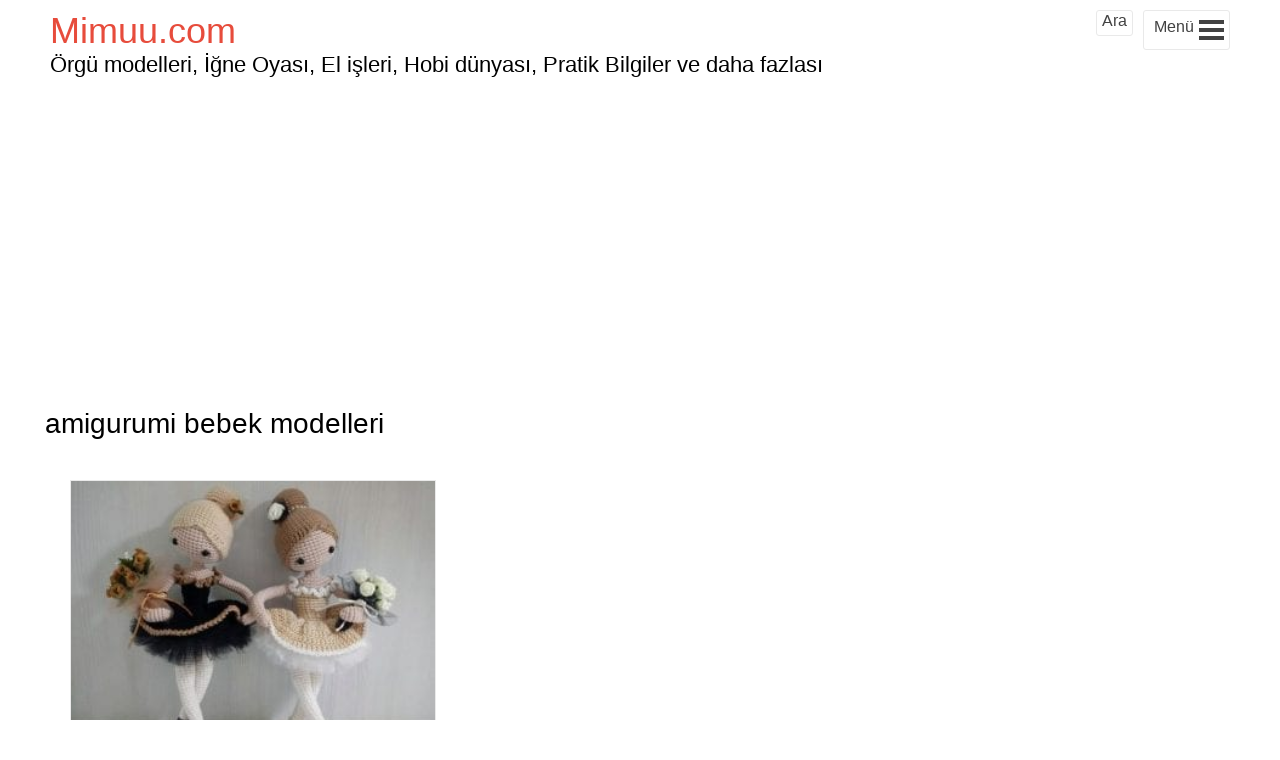

--- FILE ---
content_type: text/html; charset=UTF-8
request_url: https://mimuu.com/etiket/amigurumi-bebek-modelleri/
body_size: 12104
content:
<!DOCTYPE html>
<!--[if IE 8]><html class="ie ie8" lang="tr-TR" prefix="og: http://ogp.me/ns#">
<![endif]-->
<!--[!(IE 8) ]><!--><html lang="tr-TR" prefix="og: http://ogp.me/ns#">
<!--<![endif]--><head><meta charset="UTF-8"><meta name="viewport" content="width=device-width, initial-scale=1, maximum-scale=5"/><meta name="msvalidate.01" content="364A68539B4BD4BFB61772CB8816D8E9"/><link rel="pingback" href="https://mimuu.com/xmlrpc.php"><link rel="shortcut icon" href="https://mimuu.com/wp-content/uploads/2015/05/media-mimuu-com.png"/><meta name='robots' content='index, follow, max-image-preview:large, max-snippet:-1, max-video-preview:-1' /><style>img:is([sizes="auto" i], [sizes^="auto," i]) { contain-intrinsic-size: 3000px 1500px }</style><title>amigurumi bebek modelleri - Mimuu.com</title><link rel="canonical" href="https://mimuu.com/etiket/amigurumi-bebek-modelleri/" /><meta property="og:locale" content="tr_TR" /><meta property="og:type" content="article" /><meta property="og:title" content="amigurumi bebek modelleri - Mimuu.com" /><meta property="og:url" content="https://mimuu.com/etiket/amigurumi-bebek-modelleri/" /><meta property="og:site_name" content="Mimuu.com" /> <script type="application/ld+json" class="yoast-schema-graph">{"@context":"https://schema.org","@graph":[{"@type":"CollectionPage","@id":"https://mimuu.com/etiket/amigurumi-bebek-modelleri/","url":"https://mimuu.com/etiket/amigurumi-bebek-modelleri/","name":"amigurumi bebek modelleri - Mimuu.com","isPartOf":{"@id":"https://mimuu.com/#website"},"primaryImageOfPage":{"@id":"https://mimuu.com/etiket/amigurumi-bebek-modelleri/#primaryimage"},"image":{"@id":"https://mimuu.com/etiket/amigurumi-bebek-modelleri/#primaryimage"},"thumbnailUrl":"https://mimuu.com/wp-content/uploads/2017/12/amigurumi-balerin-bebek-yapilisi-mimuu-com-16.jpg","breadcrumb":{"@id":"https://mimuu.com/etiket/amigurumi-bebek-modelleri/#breadcrumb"},"inLanguage":"tr"},{"@type":"ImageObject","inLanguage":"tr","@id":"https://mimuu.com/etiket/amigurumi-bebek-modelleri/#primaryimage","url":"https://mimuu.com/wp-content/uploads/2017/12/amigurumi-balerin-bebek-yapilisi-mimuu-com-16.jpg","contentUrl":"https://mimuu.com/wp-content/uploads/2017/12/amigurumi-balerin-bebek-yapilisi-mimuu-com-16.jpg","width":564,"height":423,"caption":"Amigurumi Balerin Bebek Yapılışı 15"},{"@type":"BreadcrumbList","@id":"https://mimuu.com/etiket/amigurumi-bebek-modelleri/#breadcrumb","itemListElement":[{"@type":"ListItem","position":1,"name":"Ana Sayfa","item":"https://mimuu.com/"},{"@type":"ListItem","position":2,"name":"amigurumi bebek modelleri"}]},{"@type":"WebSite","@id":"https://mimuu.com/#website","url":"https://mimuu.com/","name":"Mimuu.com","description":"Örgü modelleri, El yapımı ürünler, El işleri, Hobi dünyası, Pratik Faydalı Bilgiler ve daha fazlası","publisher":{"@id":"https://mimuu.com/#/schema/person/1a021e5f386836056ce13d1796615e42"},"potentialAction":[{"@type":"SearchAction","target":{"@type":"EntryPoint","urlTemplate":"https://mimuu.com/?s={search_term_string}"},"query-input":{"@type":"PropertyValueSpecification","valueRequired":true,"valueName":"search_term_string"}}],"inLanguage":"tr"},{"@type":["Person","Organization"],"@id":"https://mimuu.com/#/schema/person/1a021e5f386836056ce13d1796615e42","name":"Melek","logo":{"@id":"https://mimuu.com/#/schema/person/image/"},"sameAs":["https://www.facebook.com/mimuucom/","https://www.instagram.com/mimuucom/","https://x.com/https://twitter.com/MimuuCom","https://www.youtube.com/c/mimuu"]}]}</script> <link rel="alternate" type="application/rss+xml" title="Mimuu.com &raquo; akışı" href="https://mimuu.com/feed/" /><link rel="alternate" type="application/rss+xml" title="Mimuu.com &raquo; yorum akışı" href="https://mimuu.com/comments/feed/" /><link rel="alternate" type="application/rss+xml" title="Mimuu.com &raquo; amigurumi bebek modelleri etiket akışı" href="https://mimuu.com/etiket/amigurumi-bebek-modelleri/feed/" /><link data-optimized="2" rel="stylesheet" href="https://mimuu.com/wp-content/litespeed/css/cf33f33e5c3c01cef81539f850414df8.css?ver=d0bcb" /><style id='classic-theme-styles-inline-css' type='text/css'>/*! This file is auto-generated */
.wp-block-button__link{color:#fff;background-color:#32373c;border-radius:9999px;box-shadow:none;text-decoration:none;padding:calc(.667em + 2px) calc(1.333em + 2px);font-size:1.125em}.wp-block-file__button{background:#32373c;color:#fff;text-decoration:none}</style><style id='global-styles-inline-css' type='text/css'>:root{--wp--preset--aspect-ratio--square: 1;--wp--preset--aspect-ratio--4-3: 4/3;--wp--preset--aspect-ratio--3-4: 3/4;--wp--preset--aspect-ratio--3-2: 3/2;--wp--preset--aspect-ratio--2-3: 2/3;--wp--preset--aspect-ratio--16-9: 16/9;--wp--preset--aspect-ratio--9-16: 9/16;--wp--preset--color--black: #000000;--wp--preset--color--cyan-bluish-gray: #abb8c3;--wp--preset--color--white: #ffffff;--wp--preset--color--pale-pink: #f78da7;--wp--preset--color--vivid-red: #cf2e2e;--wp--preset--color--luminous-vivid-orange: #ff6900;--wp--preset--color--luminous-vivid-amber: #fcb900;--wp--preset--color--light-green-cyan: #7bdcb5;--wp--preset--color--vivid-green-cyan: #00d084;--wp--preset--color--pale-cyan-blue: #8ed1fc;--wp--preset--color--vivid-cyan-blue: #0693e3;--wp--preset--color--vivid-purple: #9b51e0;--wp--preset--gradient--vivid-cyan-blue-to-vivid-purple: linear-gradient(135deg,rgba(6,147,227,1) 0%,rgb(155,81,224) 100%);--wp--preset--gradient--light-green-cyan-to-vivid-green-cyan: linear-gradient(135deg,rgb(122,220,180) 0%,rgb(0,208,130) 100%);--wp--preset--gradient--luminous-vivid-amber-to-luminous-vivid-orange: linear-gradient(135deg,rgba(252,185,0,1) 0%,rgba(255,105,0,1) 100%);--wp--preset--gradient--luminous-vivid-orange-to-vivid-red: linear-gradient(135deg,rgba(255,105,0,1) 0%,rgb(207,46,46) 100%);--wp--preset--gradient--very-light-gray-to-cyan-bluish-gray: linear-gradient(135deg,rgb(238,238,238) 0%,rgb(169,184,195) 100%);--wp--preset--gradient--cool-to-warm-spectrum: linear-gradient(135deg,rgb(74,234,220) 0%,rgb(151,120,209) 20%,rgb(207,42,186) 40%,rgb(238,44,130) 60%,rgb(251,105,98) 80%,rgb(254,248,76) 100%);--wp--preset--gradient--blush-light-purple: linear-gradient(135deg,rgb(255,206,236) 0%,rgb(152,150,240) 100%);--wp--preset--gradient--blush-bordeaux: linear-gradient(135deg,rgb(254,205,165) 0%,rgb(254,45,45) 50%,rgb(107,0,62) 100%);--wp--preset--gradient--luminous-dusk: linear-gradient(135deg,rgb(255,203,112) 0%,rgb(199,81,192) 50%,rgb(65,88,208) 100%);--wp--preset--gradient--pale-ocean: linear-gradient(135deg,rgb(255,245,203) 0%,rgb(182,227,212) 50%,rgb(51,167,181) 100%);--wp--preset--gradient--electric-grass: linear-gradient(135deg,rgb(202,248,128) 0%,rgb(113,206,126) 100%);--wp--preset--gradient--midnight: linear-gradient(135deg,rgb(2,3,129) 0%,rgb(40,116,252) 100%);--wp--preset--font-size--small: 13px;--wp--preset--font-size--medium: 20px;--wp--preset--font-size--large: 36px;--wp--preset--font-size--x-large: 42px;--wp--preset--spacing--20: 0.44rem;--wp--preset--spacing--30: 0.67rem;--wp--preset--spacing--40: 1rem;--wp--preset--spacing--50: 1.5rem;--wp--preset--spacing--60: 2.25rem;--wp--preset--spacing--70: 3.38rem;--wp--preset--spacing--80: 5.06rem;--wp--preset--shadow--natural: 6px 6px 9px rgba(0, 0, 0, 0.2);--wp--preset--shadow--deep: 12px 12px 50px rgba(0, 0, 0, 0.4);--wp--preset--shadow--sharp: 6px 6px 0px rgba(0, 0, 0, 0.2);--wp--preset--shadow--outlined: 6px 6px 0px -3px rgba(255, 255, 255, 1), 6px 6px rgba(0, 0, 0, 1);--wp--preset--shadow--crisp: 6px 6px 0px rgba(0, 0, 0, 1);}:where(.is-layout-flex){gap: 0.5em;}:where(.is-layout-grid){gap: 0.5em;}body .is-layout-flex{display: flex;}.is-layout-flex{flex-wrap: wrap;align-items: center;}.is-layout-flex > :is(*, div){margin: 0;}body .is-layout-grid{display: grid;}.is-layout-grid > :is(*, div){margin: 0;}:where(.wp-block-columns.is-layout-flex){gap: 2em;}:where(.wp-block-columns.is-layout-grid){gap: 2em;}:where(.wp-block-post-template.is-layout-flex){gap: 1.25em;}:where(.wp-block-post-template.is-layout-grid){gap: 1.25em;}.has-black-color{color: var(--wp--preset--color--black) !important;}.has-cyan-bluish-gray-color{color: var(--wp--preset--color--cyan-bluish-gray) !important;}.has-white-color{color: var(--wp--preset--color--white) !important;}.has-pale-pink-color{color: var(--wp--preset--color--pale-pink) !important;}.has-vivid-red-color{color: var(--wp--preset--color--vivid-red) !important;}.has-luminous-vivid-orange-color{color: var(--wp--preset--color--luminous-vivid-orange) !important;}.has-luminous-vivid-amber-color{color: var(--wp--preset--color--luminous-vivid-amber) !important;}.has-light-green-cyan-color{color: var(--wp--preset--color--light-green-cyan) !important;}.has-vivid-green-cyan-color{color: var(--wp--preset--color--vivid-green-cyan) !important;}.has-pale-cyan-blue-color{color: var(--wp--preset--color--pale-cyan-blue) !important;}.has-vivid-cyan-blue-color{color: var(--wp--preset--color--vivid-cyan-blue) !important;}.has-vivid-purple-color{color: var(--wp--preset--color--vivid-purple) !important;}.has-black-background-color{background-color: var(--wp--preset--color--black) !important;}.has-cyan-bluish-gray-background-color{background-color: var(--wp--preset--color--cyan-bluish-gray) !important;}.has-white-background-color{background-color: var(--wp--preset--color--white) !important;}.has-pale-pink-background-color{background-color: var(--wp--preset--color--pale-pink) !important;}.has-vivid-red-background-color{background-color: var(--wp--preset--color--vivid-red) !important;}.has-luminous-vivid-orange-background-color{background-color: var(--wp--preset--color--luminous-vivid-orange) !important;}.has-luminous-vivid-amber-background-color{background-color: var(--wp--preset--color--luminous-vivid-amber) !important;}.has-light-green-cyan-background-color{background-color: var(--wp--preset--color--light-green-cyan) !important;}.has-vivid-green-cyan-background-color{background-color: var(--wp--preset--color--vivid-green-cyan) !important;}.has-pale-cyan-blue-background-color{background-color: var(--wp--preset--color--pale-cyan-blue) !important;}.has-vivid-cyan-blue-background-color{background-color: var(--wp--preset--color--vivid-cyan-blue) !important;}.has-vivid-purple-background-color{background-color: var(--wp--preset--color--vivid-purple) !important;}.has-black-border-color{border-color: var(--wp--preset--color--black) !important;}.has-cyan-bluish-gray-border-color{border-color: var(--wp--preset--color--cyan-bluish-gray) !important;}.has-white-border-color{border-color: var(--wp--preset--color--white) !important;}.has-pale-pink-border-color{border-color: var(--wp--preset--color--pale-pink) !important;}.has-vivid-red-border-color{border-color: var(--wp--preset--color--vivid-red) !important;}.has-luminous-vivid-orange-border-color{border-color: var(--wp--preset--color--luminous-vivid-orange) !important;}.has-luminous-vivid-amber-border-color{border-color: var(--wp--preset--color--luminous-vivid-amber) !important;}.has-light-green-cyan-border-color{border-color: var(--wp--preset--color--light-green-cyan) !important;}.has-vivid-green-cyan-border-color{border-color: var(--wp--preset--color--vivid-green-cyan) !important;}.has-pale-cyan-blue-border-color{border-color: var(--wp--preset--color--pale-cyan-blue) !important;}.has-vivid-cyan-blue-border-color{border-color: var(--wp--preset--color--vivid-cyan-blue) !important;}.has-vivid-purple-border-color{border-color: var(--wp--preset--color--vivid-purple) !important;}.has-vivid-cyan-blue-to-vivid-purple-gradient-background{background: var(--wp--preset--gradient--vivid-cyan-blue-to-vivid-purple) !important;}.has-light-green-cyan-to-vivid-green-cyan-gradient-background{background: var(--wp--preset--gradient--light-green-cyan-to-vivid-green-cyan) !important;}.has-luminous-vivid-amber-to-luminous-vivid-orange-gradient-background{background: var(--wp--preset--gradient--luminous-vivid-amber-to-luminous-vivid-orange) !important;}.has-luminous-vivid-orange-to-vivid-red-gradient-background{background: var(--wp--preset--gradient--luminous-vivid-orange-to-vivid-red) !important;}.has-very-light-gray-to-cyan-bluish-gray-gradient-background{background: var(--wp--preset--gradient--very-light-gray-to-cyan-bluish-gray) !important;}.has-cool-to-warm-spectrum-gradient-background{background: var(--wp--preset--gradient--cool-to-warm-spectrum) !important;}.has-blush-light-purple-gradient-background{background: var(--wp--preset--gradient--blush-light-purple) !important;}.has-blush-bordeaux-gradient-background{background: var(--wp--preset--gradient--blush-bordeaux) !important;}.has-luminous-dusk-gradient-background{background: var(--wp--preset--gradient--luminous-dusk) !important;}.has-pale-ocean-gradient-background{background: var(--wp--preset--gradient--pale-ocean) !important;}.has-electric-grass-gradient-background{background: var(--wp--preset--gradient--electric-grass) !important;}.has-midnight-gradient-background{background: var(--wp--preset--gradient--midnight) !important;}.has-small-font-size{font-size: var(--wp--preset--font-size--small) !important;}.has-medium-font-size{font-size: var(--wp--preset--font-size--medium) !important;}.has-large-font-size{font-size: var(--wp--preset--font-size--large) !important;}.has-x-large-font-size{font-size: var(--wp--preset--font-size--x-large) !important;}
:where(.wp-block-post-template.is-layout-flex){gap: 1.25em;}:where(.wp-block-post-template.is-layout-grid){gap: 1.25em;}
:where(.wp-block-columns.is-layout-flex){gap: 2em;}:where(.wp-block-columns.is-layout-grid){gap: 2em;}
:root :where(.wp-block-pullquote){font-size: 1.5em;line-height: 1.6;}</style> <script type="313812677abe66a73ba320ed-text/javascript" src="https://mimuu.com/wp-includes/js/jquery/jquery.min.js?ver=3.7.1" id="jquery-core-js"></script> 
 <script type="313812677abe66a73ba320ed-text/javascript" src="https://www.googletagmanager.com/gtag/js?id=GT-WB77V94" id="google_gtagjs-js" async></script> <script type="313812677abe66a73ba320ed-text/javascript" id="google_gtagjs-js-after">/*  */
window.dataLayer = window.dataLayer || [];function gtag(){dataLayer.push(arguments);}
gtag("set","linker",{"domains":["mimuu.com"]});
gtag("js", new Date());
gtag("set", "developer_id.dZTNiMT", true);
gtag("config", "GT-WB77V94");
/*  */</script> <meta name="generator" content="Site Kit by Google 1.165.0" /><script type="313812677abe66a73ba320ed-text/javascript">window.PerfectyPushOptions = {
		path: "https://mimuu.com/wp-content/plugins/perfecty-push-notifications/public/js",
		dialogTitle: "Yeni içeriklerden haberdar olmak istemez misin?",
		dialogSubmit: "TAKİP ET",
		dialogCancel: "HAYIR",
		settingsTitle: "Takip Seçenekleri",
		settingsOptIn: "Takip ederek bildirim almak istiyorum",
		settingsUpdateError: "İşlem yapılamadı, tekrar deneyin",
		serverUrl: "https://mimuu.com/wp-json/perfecty-push",
		vapidPublicKey: "BEbFpjyJLEx-V4ai5TrXZq_PdU7d4DPIj_y12rqN_Sq_BhSGzCB2FKsdjFC3oDduI9DM8RDvlWT-8jdHhnjCSK0",
		token: "9ba7677c60",
		tokenHeader: "X-WP-Nonce",
		enabled: true,
		unregisterConflicts: true,
		serviceWorkerScope: "/perfecty/push",
		loggerLevel: "error",
		loggerVerbose: false,
		hideBellAfterSubscribe: true,
		askPermissionsDirectly: true,
		unregisterConflictsExpression: "(OneSignalSDKWorker|wonderpush-worker-loader|webpushr-sw|subscribers-com\/firebase-messaging-sw|gravitec-net-web-push-notifications|push_notification_sw)",
		promptIconUrl: "https://mimuu.com/wp-content/uploads/2025/01/1.png",
		visitsToDisplayPrompt: 0	}</script> <script type="313812677abe66a73ba320ed-text/javascript" async defer data-pin-color="red" data-pin-height="28" data-pin-hover="true" src="https://mimuu.com/wp-content/plugins/pinterest-pin-it-button-on-image-hover-and-post/js/pinit.js"></script> <script type="313812677abe66a73ba320ed-text/javascript">document.addEventListener( "DOMContentLoaded", function() {
				var div, i,
					youtubePlayers = document.getElementsByClassName( "video-seo-youtube-player" );
				for ( i = 0; i < youtubePlayers.length; i++ ) {
					div = document.createElement( "div" );
					div.className = "video-seo-youtube-embed-loader";
					div.setAttribute( "data-id", youtubePlayers[ i ].dataset.id );
					div.setAttribute( "tabindex", "0" );
					div.setAttribute( "role", "button" );
					div.setAttribute( "aria-label", "YouTube videosu yükle" );
					div.innerHTML = videoSEOGenerateYouTubeThumbnail( youtubePlayers[ i ].dataset.id );
					div.addEventListener( "click", videoSEOGenerateYouTubeIframe );
					div.addEventListener( "keydown", videoSEOYouTubeThumbnailHandleKeydown );
					div.addEventListener( "keyup", videoSEOYouTubeThumbnailHandleKeyup );
					youtubePlayers[ i ].appendChild( div );
				}
			} );

			function videoSEOGenerateYouTubeThumbnail( id ) {
				var thumbnail = '<picture class="video-seo-youtube-picture">\n' +
					'<source class="video-seo-source-to-maybe-replace" media="(min-width: 801px)" srcset="https://i.ytimg.com/vi/' + id + '/maxresdefault.jpg" >\n' +
					'<source class="video-seo-source-hq" media="(max-width: 800px)" srcset="https://i.ytimg.com/vi/' + id + '/hqdefault.jpg">\n' +
					'<img onload="videoSEOMaybeReplaceMaxResSourceWithHqSource( event );" src="https://i.ytimg.com/vi/' + id + '/hqdefault.jpg" width="480" height="360" loading="eager" alt="">\n' +
					'</picture>\n',
					play = '<div class="video-seo-youtube-player-play"></div>';
				return thumbnail.replace( "ID", id ) + play;
			}

			function videoSEOMaybeReplaceMaxResSourceWithHqSource( event ) {
				var sourceMaxRes,
					sourceHighQuality,
					loadedThumbnail = event.target,
					parent = loadedThumbnail.parentNode;

				if ( loadedThumbnail.naturalWidth < 150 ) {
					sourceMaxRes = parent.querySelector(".video-seo-source-to-maybe-replace");
					sourceHighQuality = parent.querySelector(".video-seo-source-hq");
					sourceMaxRes.srcset = sourceHighQuality.srcset;
					parent.className = "video-seo-youtube-picture video-seo-youtube-picture-replaced-srcset";
				}
			}

			function videoSEOYouTubeThumbnailHandleKeydown( event ) {
				if ( event.keyCode !== 13 && event.keyCode !== 32 ) {
					return;
				}

				if ( event.keyCode === 13 ) {
					videoSEOGenerateYouTubeIframe( event );
				}

				if ( event.keyCode === 32 ) {
					event.preventDefault();
				}
			}

			function videoSEOYouTubeThumbnailHandleKeyup( event ) {
				if ( event.keyCode !== 32 ) {
					return;
				}

				videoSEOGenerateYouTubeIframe( event );
			}

			function videoSEOGenerateYouTubeIframe( event ) {
				var el = ( event.type === "click" ) ? this : event.target,
					iframe = document.createElement( "iframe" );

				iframe.setAttribute( "src", "https://www.youtube.com/embed/" + el.dataset.id + "?autoplay=1&enablejsapi=1&origin=https%3A%2F%2Fmimuu.com" );
				iframe.setAttribute( "frameborder", "0" );
				iframe.setAttribute( "allowfullscreen", "1" );
				iframe.setAttribute( "allow", "accelerometer; autoplay; clipboard-write; encrypted-media; gyroscope; picture-in-picture" );
				el.parentNode.replaceChild( iframe, el );
			}</script> <script async src="//pagead2.googlesyndication.com/pagead/js/adsbygoogle.js" type="313812677abe66a73ba320ed-text/javascript"></script> <script type="313812677abe66a73ba320ed-text/javascript">(adsbygoogle = window.adsbygoogle || []).push({
            google_ad_client: "ca-pub-3763995926854396",
            enable_page_level_ads: true
        });</script>  <script type="313812677abe66a73ba320ed-text/javascript">(function(m,e,t,r,i,k,a){m[i]=m[i]||function(){(m[i].a=m[i].a||[]).push(arguments)};
    m[i].l=1*new Date();
    for (var j = 0; j < document.scripts.length; j++) {if (document.scripts[j].src === r) { return; }}
    k=e.createElement(t),a=e.getElementsByTagName(t)[0],k.async=1,k.src=r,a.parentNode.insertBefore(k,a)})
    (window, document, "script", "https://cdn.jsdelivr.net/npm/yandex-metrica-watch/tag.js", "ym");

    ym(95751152, "init", {
            clickmap:true,
            trackLinks:true,
            accurateTrackBounce:true,
            webvisor:true,
            ecommerce:"dataLayer"
    });</script> <noscript><div><img src="https://mc.yandex.ru/watch/95751152" style="position:absolute; left:-9999px;" alt="" /></div></noscript></head><body><div class="brs-header"><div class="manset">
<a href="https://mimuu.com" class="site-title"
title="Örgü modelleri, İğne Oyası, El işleri, Hobi dünyası, Pratik Bilgiler ve daha fazlası">
Mimuu.com
</a>
<span class="site-aciklama">Örgü modelleri, İğne Oyası, El işleri, Hobi dünyası, Pratik Bilgiler ve daha fazlası</span></div><div id="brs-menu-btn" class="brs-menu-btn-class" onclick="if (!window.__cfRLUnblockHandlers) return false; javascript:void(0)" data-cf-modified-313812677abe66a73ba320ed-=""><div class="brs-menu-yazi">Menü</div><div class="hamburger"><div class="bar1"></div><div class="bar2"></div><div class="bar3"></div></div><div style="clear:both;"></div></div><div id="brs-ara" class="brs-menu-btn-class" onclick="if (!window.__cfRLUnblockHandlers) return false; javascript:void(0)" data-cf-modified-313812677abe66a73ba320ed-=""><div style="margin: 0;margin-top: -4px;">Ara</div><div style="clear:both;"></div></div><div style="clear:both;"></div></div><div class="page-banner"><h1 class="baslik1">amigurumi bebek modelleri</h1></div><div class="wrapper-masonry"><ul class="masonry"><li class="hentry item"><div class="thumbnail"><div>
<a href="https://mimuu.com/amigurumi-balerin-bebek/">
<img data-lazyloaded="1" src="[data-uri]" data-src="https://mimuu.com/wp-content/uploads/2017/12/amigurumi-balerin-bebek-yapilisi-mimuu-com-16-300x225.jpg" alt="Amigurumi Balerin Bebek"/><noscript><img src="https://mimuu.com/wp-content/uploads/2017/12/amigurumi-balerin-bebek-yapilisi-mimuu-com-16-300x225.jpg" alt="Amigurumi Balerin Bebek"/></noscript>
</a></div><div class="caption"><h3 class="entry-title">
<a href="https://mimuu.com/amigurumi-balerin-bebek/" rel="bookmark"
title="Amigurumi Balerin Bebek">Amigurumi Balerin Bebek</a></h3><div class="brs-caption-bottom">
<span class="date updated published">25 Ağustos 2019</span>,
<span class="vcard author"><span class="fn"><a href="https://mimuu.com/author/melek/" title="Melek tarafından yazılan yazılar" rel="author">Melek</a></span></span></div></div></div></li><li class="hentry item"><div class="thumbnail"><div>
<a href="https://mimuu.com/amigurumi-bebek-yapimi/">
<img data-lazyloaded="1" src="[data-uri]" data-src="https://mimuu.com/wp-content/uploads/2018/01/amigurumi-bebek-yapimi-mimuu-com-10-300x300.jpg" alt="Amigurumi Bebek Yapımı"/><noscript><img src="https://mimuu.com/wp-content/uploads/2018/01/amigurumi-bebek-yapimi-mimuu-com-10-300x300.jpg" alt="Amigurumi Bebek Yapımı"/></noscript>
</a></div><div class="caption"><h3 class="entry-title">
<a href="https://mimuu.com/amigurumi-bebek-yapimi/" rel="bookmark"
title="Amigurumi Bebek Yapımı">Amigurumi Bebek Yapımı</a></h3><div class="brs-caption-bottom">
<span class="date updated published">3 Ocak 2018</span>,
<span class="vcard author"><span class="fn"><a href="https://mimuu.com/author/melek/" title="Melek tarafından yazılan yazılar" rel="author">Melek</a></span></span></div></div></div></li></ul></div><div style="text-align: center;margin:5px;"></div><div style="clear:both;"></div><ul class="footer-menu"><li><a href="https://mimuu.com/igne-oyasi-modelleri/">İğne Oyası</a></li><li><a href="https://mimuu.com/orgu-modelleri/">Örgü Modelleri</a></li><li><a href="https://mimuu.com/orgu-modelleri/lif-modelleri/">Lif Modelleri</a></li><li><a href="https://mimuu.com/orgu-modelleri/bebek-orgu-modelleri/">Bebek Örgü Modelleri</a></li><li><a href="https://mimuu.com/orgu-modelleri/sal-modelleri/">Örgü Şal Modelleri</a></li><li><a href="https://mimuu.com/orgu-modelleri/amigurumi/">Amigurumi</a></li><li><a href="https://mimuu.com/kullanim-sartlari-ve-gizlilik/">Kullanım Şartları ve Gizlilik</a></li><li><a href="https://mimuu.com/iletisim/">İletişim</a></li><li><a href="https://mimuu.com/sitemap_index.xml">Sitemap</a></li></ul><div style="clear:both;"></div><div class="footer-menu-right">
<a href="http://www.dmca.com/Protection/Status.aspx?ID=834592bc-3e74-44e5-8a7e-577fb22c7246"
title="DMCA.com Protection Status" class="dmca-badge"> <img
data-src="//images.dmca.com/Badges/dmca_protected_12_120.png?ID=834592bc-3e74-44e5-8a7e-577fb22c7246"
alt="DMCA.com Protection Status"/><noscript><img
src="//images.dmca.com/Badges/dmca_protected_12_120.png?ID=834592bc-3e74-44e5-8a7e-577fb22c7246"
alt="DMCA.com Protection Status"/></noscript></a><div class="footer-yasa">
Bu sitede kullanılan tüm fikir, çeviri, içerik ve görseller mimuu.com'a aittir. İzinsiz olarak kullanılması
5846 sayılı Fikir ve Sanat Eserleri Yasası'na göre suç sayılmaktadır. Sitelerde veya herhangi bir şekilde
internet ortamında yalnızca içeriğin bir kısmı alıntılanabilir ve ilgili içeriğe bağlantı verme zorunludur.
Yazılı ve basın ortamında site adresi açıkça farkedilebilir şekilde belirtilmelidir. Aksi halde ilgili kişi
veya kurum hakkında gerekli hukuki işlem başlatılacaktır.</div></div><div id="brs-menu" class="brs-menu-class"><div class="full-page-bg brs-menu">
<button id="brs-menu-close-btn" class="close">x</button><div class="overlay"><div class="wrap"><ul class="wrap-nav"><li><a href="https://mimuu.com/igne-oyasi-modelleri/">İğne Oyası Modelleri</a><ul><li><a href="https://mimuu.com/igne-oyasi-modelleri/havlu-kenari-modelleri/">İğne Oyası Havlu Kenarı Modelleri</a></li><li><a href="https://mimuu.com/igne-oyasi-modelleri/yazma-modelleri/">İğne Oyası Yazma Modelleri</a></li><li class="ikinci">
<a href="https://mimuu.com/mekik-oyasi-modelleri/" class="first">Mekik Oyası Modelleri</a></li><li class="ikinci">
<a href="https://mimuu.com/tig-oyasi-modelleri/" class="first">Tığ Oyası Modelleri</a></li></ul></li><li><a href="https://mimuu.com/orgu-modelleri/">Örgü Modelleri</a><ul><li><a href="https://mimuu.com/orgu-modelleri/yelek-modelleri/">Yelek Modelleri</a></li><li><a href="https://mimuu.com/orgu-modelleri/lif-modelleri/">Lif Modelleri</a></li><li><a href="https://mimuu.com/orgu-modelleri/sal-modelleri/">Örgü Şal Modelleri</a></li><li><a href="https://mimuu.com/orgu-modelleri/patik-modelleri/">Patik Modelleri</a></li><li><a href="https://mimuu.com/orgu-modelleri/hirka-modelleri/">Hırka Modelleri</a></li><li><a href="https://mimuu.com/orgu-modelleri/kirlent-modelleri/">Kırlent Modelleri</a></li><li><a href="https://mimuu.com/orgu-modelleri/orgu-canta-modelleri/">Çanta Modelleri</a></li><li><a href="https://mimuu.com/orgu-modelleri/bere-modelleri/">Bere Modelleri</a></li><li><a href="https://mimuu.com/orgu-modelleri/orgu-aplike-modelleri/">Aplike Modelleri</a></li><li><a href="https://mimuu.com/orgu-modelleri/boyunluk-modelleri/">Boyunluk Modelleri</a></li><li><a href="https://mimuu.com/orgu-modelleri/orgu-mandala-modelleri/">Mandala Modelleri</a></li><li><a href="https://mimuu.com/orgu-modelleri/tunus-isi-orgu-modelleri/">Tunus İşi</a></li><li><a href="https://mimuu.com/orgu-modelleri/derya-baykal-orgu-modelleri/">Derya Baykal Örgü Modelleri</a></li></ul></li><li><a href="https://mimuu.com/orgu-modelleri/bebek-orgu-modelleri/">Bebek Örgü Modelleri</a><ul><li><a href="https://mimuu.com/orgu-modelleri/bebek-orgu-modelleri/bebek-battaniyesi/">Bebek Battaniyesi</a></li><li><a href="https://mimuu.com/orgu-modelleri/bebek-orgu-modelleri/bebek-hirkalari/">Bebek Hırkaları</a></li><li><a href="https://mimuu.com/orgu-modelleri/bebek-orgu-modelleri/bebek-yelekleri/">Bebek Yelekleri</a></li><li><a href="https://mimuu.com/orgu-modelleri/bebek-orgu-modelleri/bebek-patikleri/">Bebek Patikleri</a></li><li><a href="https://mimuu.com/orgu-modelleri/bebek-orgu-modelleri/bebek-bere-modelleri/">Bebek Bere Modelleri</a></li><li class="ikinci">
<a href="https://mimuu.com/orgu-modelleri/penye-ip-orgu-modelleri/" class="first">Penye İp Örgü Modelleri</a><ul><li>
<a href="https://mimuu.com/orgu-modelleri/penye-ip-orgu-modelleri/penye-ip-paspas-modelleri/">Penye İp Paspas Modelleri</a></li><li>
<a href="https://mimuu.com/orgu-modelleri/penye-ip-orgu-modelleri/penye-ip-sepet-modelleri/">Penye İp Sepet Modelleri</a></li></ul></li><li class="ikinci">
<a href="https://mimuu.com/orgu-modelleri/amigurumi/" class="first">Amigurumi</a></li><li class="ikinci">
<a href="https://mimuu.com/kanavice-etamin-ornekleri/" class="first">Kanaviçe Etamin Örnekleri</a></li><li class="ikinci">
<a href="https://mimuu.com/orgu-modelleri/dantel-ornekleri/" class="first">Dantel Örnekleri</a></li><li class="ikinci">
<a href="https://mimuu.com/pratik-bilgiler/" class="first">Pratik Bilgiler</a></li></ul></li><li><a href="https://mimuu.com/hobi-dunyasi/">Hobi Dünyası</a><ul><li><a href="https://mimuu.com/hobi-dunyasi/makrome-modelleri/">Makrome Modelleri</a></li><li><a href="https://mimuu.com/hobi-dunyasi/kokulu-tas/">Kokulu Taş</a></li><li><a href="https://mimuu.com/hobi-dunyasi/quilling/">Quilling</a></li><li><a href="https://mimuu.com/dikis-modelleri-ornekleri/">Dikiş Modelleri ve Örnekleri</a></li><li><a href="https://mimuu.com/hobi-dunyasi/kece/">Keçe</a></li><li><a href="https://mimuu.com/hobi-dunyasi/kutu-kaplama/">Kutu Kaplama</a></li><li><a href="https://mimuu.com/hobi-dunyasi/boyama/ahsap-boyama/">Ahşap Boyama</a></li><li><a href="https://mimuu.com/hobi-dunyasi/boyama/cam-boyama/">Cam Boyama</a></li><li><a href="https://mimuu.com/saglik/">Sağlık</a></li><li><a href="https://mimuu.com/moda/">Moda</a></li><li><a href="https://mimuu.com/guzellik-bakim/">Güzellik – Bakım</a></li><li class="ikinci">
<a href="https://mimuu.com/okul-oncesi-etkinlikleri/" class="first">Okul Öncesi Etkinlikleri</a></li><li class="ikinci">
<a href="https://mimuu.com/mutfak/yemek-tarifleri/" class="first">Yemek Tarifleri</a></li><li class="ikinci">
<a href="https://mimuu.com/dekorasyon/" class="first">Dekorasyon</a></li></ul></li></ul><div class="ekstra">
<a href="https://mimuu.com/">Anasayfa</a>
<a href="https://mimuu.com/iletisim/">İletişim</a>
<a href="https://mimuu.com/kullanim-sartlari-ve-gizlilik/">Kullanım Şartları ve Gizlilik</a></div></div></div></div></div><div id="brs-ara-wrap" class="brs-menu-class"><div class="full-page-bg brs-menu">
<button id="brs-ara-close-btn" class="close">x</button><div class="overlay"><div class="wrap"><form action="https://mimuu.com/" class="searchform" id="searchform" method="get" role="search"><div class="search">
<input type="text" id="s" name="s" value="">
<input type="submit" value="Ara" id="searchsubmit">
<label for="s" style="display:block;margin: 5px;">Aranacak Metni Yukarı Giriniz</label></div></form></div></div></div></div><a href="javascript:" id="return-to-top"><i class="icon-chevron-up" aria-label="Yukarı Çık"></i></a> <script type="speculationrules">{"prefetch":[{"source":"document","where":{"and":[{"href_matches":"\/*"},{"not":{"href_matches":["\/wp-*.php","\/wp-admin\/*","\/wp-content\/uploads\/*","\/wp-content\/*","\/wp-content\/plugins\/*","\/wp-content\/themes\/mimuu\/*","\/*\\?(.+)"]}},{"not":{"selector_matches":"a[rel~=\"nofollow\"]"}},{"not":{"selector_matches":".no-prefetch, .no-prefetch a"}}]},"eagerness":"conservative"}]}</script> <script type="313812677abe66a73ba320ed-text/javascript" src="https://mimuu.com/wp-content/plugins/light/js/jquery.fancybox.pack.js?ver=6.8.3" id="fancybox-js"></script> <script type="313812677abe66a73ba320ed-text/javascript" id="wl-pin-main-js-after">/*  */
jQuery(document).ready(function(){jQuery(".is-cropped img").each(function(){jQuery(this).attr("style", "min-height: 120px;min-width: 100px;");});jQuery(".avatar").attr("style", "min-width: unset; min-height: unset;");});
/*  */</script> <script type="313812677abe66a73ba320ed-text/javascript">jQuery(function ($) {
        $("body").on("click", "#brs-menu-btn", function () {
            $("#brs-menu").show();
        }).on("click", "#brs-menu-close-btn", function () {
            $("#brs-menu").hide();
        });
		
		$("body").on("click", "#brs-ara", function () {
            $("#brs-ara-wrap").show();
        }).on("click", "#brs-ara-close-btn", function () {
            $("#brs-ara-wrap").hide();
        });
		
        $(window).scroll(function() {
            if ($(this).scrollTop() >= 50) {
                $('#return-to-top').fadeIn(200);
            } else {
                $('#return-to-top').fadeOut(200);
            }
        });
        $('#return-to-top').click(function() {
            $('body,html').animate({
                scrollTop : 0
            }, 500);
        });
    });</script>  <script type="313812677abe66a73ba320ed-text/javascript">window._qevents = window._qevents || [];
(function() {
var elem = document.createElement('script');
elem.src = (document.location.protocol == "https:" ? "https://secure" : "http://edge") + ".quantserve.com/quant.js";
elem.async = true;
elem.type = "text/javascript";
var scpt = document.getElementsByTagName('script')[0];
scpt.parentNode.insertBefore(elem, scpt);
})();
window._qevents.push({
qacct:"p-5898Y1t-EHjF7"
});</script> <noscript><div style="display:none;">
<img src="//pixel.quantserve.com/pixel/p-5898Y1t-EHjF7.gif" border="0" height="1" width="1" alt="Quantcast"/></div>
</noscript> <script data-no-optimize="1" type="313812677abe66a73ba320ed-text/javascript">window.lazyLoadOptions=Object.assign({},{threshold:300},window.lazyLoadOptions||{});!function(t,e){"object"==typeof exports&&"undefined"!=typeof module?module.exports=e():"function"==typeof define&&define.amd?define(e):(t="undefined"!=typeof globalThis?globalThis:t||self).LazyLoad=e()}(this,function(){"use strict";function e(){return(e=Object.assign||function(t){for(var e=1;e<arguments.length;e++){var n,a=arguments[e];for(n in a)Object.prototype.hasOwnProperty.call(a,n)&&(t[n]=a[n])}return t}).apply(this,arguments)}function o(t){return e({},at,t)}function l(t,e){return t.getAttribute(gt+e)}function c(t){return l(t,vt)}function s(t,e){return function(t,e,n){e=gt+e;null!==n?t.setAttribute(e,n):t.removeAttribute(e)}(t,vt,e)}function i(t){return s(t,null),0}function r(t){return null===c(t)}function u(t){return c(t)===_t}function d(t,e,n,a){t&&(void 0===a?void 0===n?t(e):t(e,n):t(e,n,a))}function f(t,e){et?t.classList.add(e):t.className+=(t.className?" ":"")+e}function _(t,e){et?t.classList.remove(e):t.className=t.className.replace(new RegExp("(^|\\s+)"+e+"(\\s+|$)")," ").replace(/^\s+/,"").replace(/\s+$/,"")}function g(t){return t.llTempImage}function v(t,e){!e||(e=e._observer)&&e.unobserve(t)}function b(t,e){t&&(t.loadingCount+=e)}function p(t,e){t&&(t.toLoadCount=e)}function n(t){for(var e,n=[],a=0;e=t.children[a];a+=1)"SOURCE"===e.tagName&&n.push(e);return n}function h(t,e){(t=t.parentNode)&&"PICTURE"===t.tagName&&n(t).forEach(e)}function a(t,e){n(t).forEach(e)}function m(t){return!!t[lt]}function E(t){return t[lt]}function I(t){return delete t[lt]}function y(e,t){var n;m(e)||(n={},t.forEach(function(t){n[t]=e.getAttribute(t)}),e[lt]=n)}function L(a,t){var o;m(a)&&(o=E(a),t.forEach(function(t){var e,n;e=a,(t=o[n=t])?e.setAttribute(n,t):e.removeAttribute(n)}))}function k(t,e,n){f(t,e.class_loading),s(t,st),n&&(b(n,1),d(e.callback_loading,t,n))}function A(t,e,n){n&&t.setAttribute(e,n)}function O(t,e){A(t,rt,l(t,e.data_sizes)),A(t,it,l(t,e.data_srcset)),A(t,ot,l(t,e.data_src))}function w(t,e,n){var a=l(t,e.data_bg_multi),o=l(t,e.data_bg_multi_hidpi);(a=nt&&o?o:a)&&(t.style.backgroundImage=a,n=n,f(t=t,(e=e).class_applied),s(t,dt),n&&(e.unobserve_completed&&v(t,e),d(e.callback_applied,t,n)))}function x(t,e){!e||0<e.loadingCount||0<e.toLoadCount||d(t.callback_finish,e)}function M(t,e,n){t.addEventListener(e,n),t.llEvLisnrs[e]=n}function N(t){return!!t.llEvLisnrs}function z(t){if(N(t)){var e,n,a=t.llEvLisnrs;for(e in a){var o=a[e];n=e,o=o,t.removeEventListener(n,o)}delete t.llEvLisnrs}}function C(t,e,n){var a;delete t.llTempImage,b(n,-1),(a=n)&&--a.toLoadCount,_(t,e.class_loading),e.unobserve_completed&&v(t,n)}function R(i,r,c){var l=g(i)||i;N(l)||function(t,e,n){N(t)||(t.llEvLisnrs={});var a="VIDEO"===t.tagName?"loadeddata":"load";M(t,a,e),M(t,"error",n)}(l,function(t){var e,n,a,o;n=r,a=c,o=u(e=i),C(e,n,a),f(e,n.class_loaded),s(e,ut),d(n.callback_loaded,e,a),o||x(n,a),z(l)},function(t){var e,n,a,o;n=r,a=c,o=u(e=i),C(e,n,a),f(e,n.class_error),s(e,ft),d(n.callback_error,e,a),o||x(n,a),z(l)})}function T(t,e,n){var a,o,i,r,c;t.llTempImage=document.createElement("IMG"),R(t,e,n),m(c=t)||(c[lt]={backgroundImage:c.style.backgroundImage}),i=n,r=l(a=t,(o=e).data_bg),c=l(a,o.data_bg_hidpi),(r=nt&&c?c:r)&&(a.style.backgroundImage='url("'.concat(r,'")'),g(a).setAttribute(ot,r),k(a,o,i)),w(t,e,n)}function G(t,e,n){var a;R(t,e,n),a=e,e=n,(t=Et[(n=t).tagName])&&(t(n,a),k(n,a,e))}function D(t,e,n){var a;a=t,(-1<It.indexOf(a.tagName)?G:T)(t,e,n)}function S(t,e,n){var a;t.setAttribute("loading","lazy"),R(t,e,n),a=e,(e=Et[(n=t).tagName])&&e(n,a),s(t,_t)}function V(t){t.removeAttribute(ot),t.removeAttribute(it),t.removeAttribute(rt)}function j(t){h(t,function(t){L(t,mt)}),L(t,mt)}function F(t){var e;(e=yt[t.tagName])?e(t):m(e=t)&&(t=E(e),e.style.backgroundImage=t.backgroundImage)}function P(t,e){var n;F(t),n=e,r(e=t)||u(e)||(_(e,n.class_entered),_(e,n.class_exited),_(e,n.class_applied),_(e,n.class_loading),_(e,n.class_loaded),_(e,n.class_error)),i(t),I(t)}function U(t,e,n,a){var o;n.cancel_on_exit&&(c(t)!==st||"IMG"===t.tagName&&(z(t),h(o=t,function(t){V(t)}),V(o),j(t),_(t,n.class_loading),b(a,-1),i(t),d(n.callback_cancel,t,e,a)))}function $(t,e,n,a){var o,i,r=(i=t,0<=bt.indexOf(c(i)));s(t,"entered"),f(t,n.class_entered),_(t,n.class_exited),o=t,i=a,n.unobserve_entered&&v(o,i),d(n.callback_enter,t,e,a),r||D(t,n,a)}function q(t){return t.use_native&&"loading"in HTMLImageElement.prototype}function H(t,o,i){t.forEach(function(t){return(a=t).isIntersecting||0<a.intersectionRatio?$(t.target,t,o,i):(e=t.target,n=t,a=o,t=i,void(r(e)||(f(e,a.class_exited),U(e,n,a,t),d(a.callback_exit,e,n,t))));var e,n,a})}function B(e,n){var t;tt&&!q(e)&&(n._observer=new IntersectionObserver(function(t){H(t,e,n)},{root:(t=e).container===document?null:t.container,rootMargin:t.thresholds||t.threshold+"px"}))}function J(t){return Array.prototype.slice.call(t)}function K(t){return t.container.querySelectorAll(t.elements_selector)}function Q(t){return c(t)===ft}function W(t,e){return e=t||K(e),J(e).filter(r)}function X(e,t){var n;(n=K(e),J(n).filter(Q)).forEach(function(t){_(t,e.class_error),i(t)}),t.update()}function t(t,e){var n,a,t=o(t);this._settings=t,this.loadingCount=0,B(t,this),n=t,a=this,Y&&window.addEventListener("online",function(){X(n,a)}),this.update(e)}var Y="undefined"!=typeof window,Z=Y&&!("onscroll"in window)||"undefined"!=typeof navigator&&/(gle|ing|ro)bot|crawl|spider/i.test(navigator.userAgent),tt=Y&&"IntersectionObserver"in window,et=Y&&"classList"in document.createElement("p"),nt=Y&&1<window.devicePixelRatio,at={elements_selector:".lazy",container:Z||Y?document:null,threshold:300,thresholds:null,data_src:"src",data_srcset:"srcset",data_sizes:"sizes",data_bg:"bg",data_bg_hidpi:"bg-hidpi",data_bg_multi:"bg-multi",data_bg_multi_hidpi:"bg-multi-hidpi",data_poster:"poster",class_applied:"applied",class_loading:"litespeed-loading",class_loaded:"litespeed-loaded",class_error:"error",class_entered:"entered",class_exited:"exited",unobserve_completed:!0,unobserve_entered:!1,cancel_on_exit:!0,callback_enter:null,callback_exit:null,callback_applied:null,callback_loading:null,callback_loaded:null,callback_error:null,callback_finish:null,callback_cancel:null,use_native:!1},ot="src",it="srcset",rt="sizes",ct="poster",lt="llOriginalAttrs",st="loading",ut="loaded",dt="applied",ft="error",_t="native",gt="data-",vt="ll-status",bt=[st,ut,dt,ft],pt=[ot],ht=[ot,ct],mt=[ot,it,rt],Et={IMG:function(t,e){h(t,function(t){y(t,mt),O(t,e)}),y(t,mt),O(t,e)},IFRAME:function(t,e){y(t,pt),A(t,ot,l(t,e.data_src))},VIDEO:function(t,e){a(t,function(t){y(t,pt),A(t,ot,l(t,e.data_src))}),y(t,ht),A(t,ct,l(t,e.data_poster)),A(t,ot,l(t,e.data_src)),t.load()}},It=["IMG","IFRAME","VIDEO"],yt={IMG:j,IFRAME:function(t){L(t,pt)},VIDEO:function(t){a(t,function(t){L(t,pt)}),L(t,ht),t.load()}},Lt=["IMG","IFRAME","VIDEO"];return t.prototype={update:function(t){var e,n,a,o=this._settings,i=W(t,o);{if(p(this,i.length),!Z&&tt)return q(o)?(e=o,n=this,i.forEach(function(t){-1!==Lt.indexOf(t.tagName)&&S(t,e,n)}),void p(n,0)):(t=this._observer,o=i,t.disconnect(),a=t,void o.forEach(function(t){a.observe(t)}));this.loadAll(i)}},destroy:function(){this._observer&&this._observer.disconnect(),K(this._settings).forEach(function(t){I(t)}),delete this._observer,delete this._settings,delete this.loadingCount,delete this.toLoadCount},loadAll:function(t){var e=this,n=this._settings;W(t,n).forEach(function(t){v(t,e),D(t,n,e)})},restoreAll:function(){var e=this._settings;K(e).forEach(function(t){P(t,e)})}},t.load=function(t,e){e=o(e);D(t,e)},t.resetStatus=function(t){i(t)},t}),function(t,e){"use strict";function n(){e.body.classList.add("litespeed_lazyloaded")}function a(){console.log("[LiteSpeed] Start Lazy Load"),o=new LazyLoad(Object.assign({},t.lazyLoadOptions||{},{elements_selector:"[data-lazyloaded]",callback_finish:n})),i=function(){o.update()},t.MutationObserver&&new MutationObserver(i).observe(e.documentElement,{childList:!0,subtree:!0,attributes:!0})}var o,i;t.addEventListener?t.addEventListener("load",a,!1):t.attachEvent("onload",a)}(window,document);</script><script data-optimized="1" src="https://mimuu.com/wp-content/litespeed/js/ceaf13068cc6141ab51fe8a1cead96cb.js?ver=d0bcb" type="313812677abe66a73ba320ed-text/javascript"></script><script src="/cdn-cgi/scripts/7d0fa10a/cloudflare-static/rocket-loader.min.js" data-cf-settings="313812677abe66a73ba320ed-|49" defer></script><script defer src="https://static.cloudflareinsights.com/beacon.min.js/vcd15cbe7772f49c399c6a5babf22c1241717689176015" integrity="sha512-ZpsOmlRQV6y907TI0dKBHq9Md29nnaEIPlkf84rnaERnq6zvWvPUqr2ft8M1aS28oN72PdrCzSjY4U6VaAw1EQ==" data-cf-beacon='{"version":"2024.11.0","token":"14e19f878df143a19cb976c8a74493a5","r":1,"server_timing":{"name":{"cfCacheStatus":true,"cfEdge":true,"cfExtPri":true,"cfL4":true,"cfOrigin":true,"cfSpeedBrain":true},"location_startswith":null}}' crossorigin="anonymous"></script>
</body></html>
<!-- Page optimized by LiteSpeed Cache @2025-12-02 13:01:28 -->

<!-- Page cached by LiteSpeed Cache 7.6.2 on 2025-12-02 13:01:28 -->

--- FILE ---
content_type: text/html; charset=utf-8
request_url: https://www.google.com/recaptcha/api2/aframe
body_size: 267
content:
<!DOCTYPE HTML><html><head><meta http-equiv="content-type" content="text/html; charset=UTF-8"></head><body><script nonce="AlxOdPAJ0SAgeOCHm2-ukw">/** Anti-fraud and anti-abuse applications only. See google.com/recaptcha */ try{var clients={'sodar':'https://pagead2.googlesyndication.com/pagead/sodar?'};window.addEventListener("message",function(a){try{if(a.source===window.parent){var b=JSON.parse(a.data);var c=clients[b['id']];if(c){var d=document.createElement('img');d.src=c+b['params']+'&rc='+(localStorage.getItem("rc::a")?sessionStorage.getItem("rc::b"):"");window.document.body.appendChild(d);sessionStorage.setItem("rc::e",parseInt(sessionStorage.getItem("rc::e")||0)+1);localStorage.setItem("rc::h",'1764669710273');}}}catch(b){}});window.parent.postMessage("_grecaptcha_ready", "*");}catch(b){}</script></body></html>